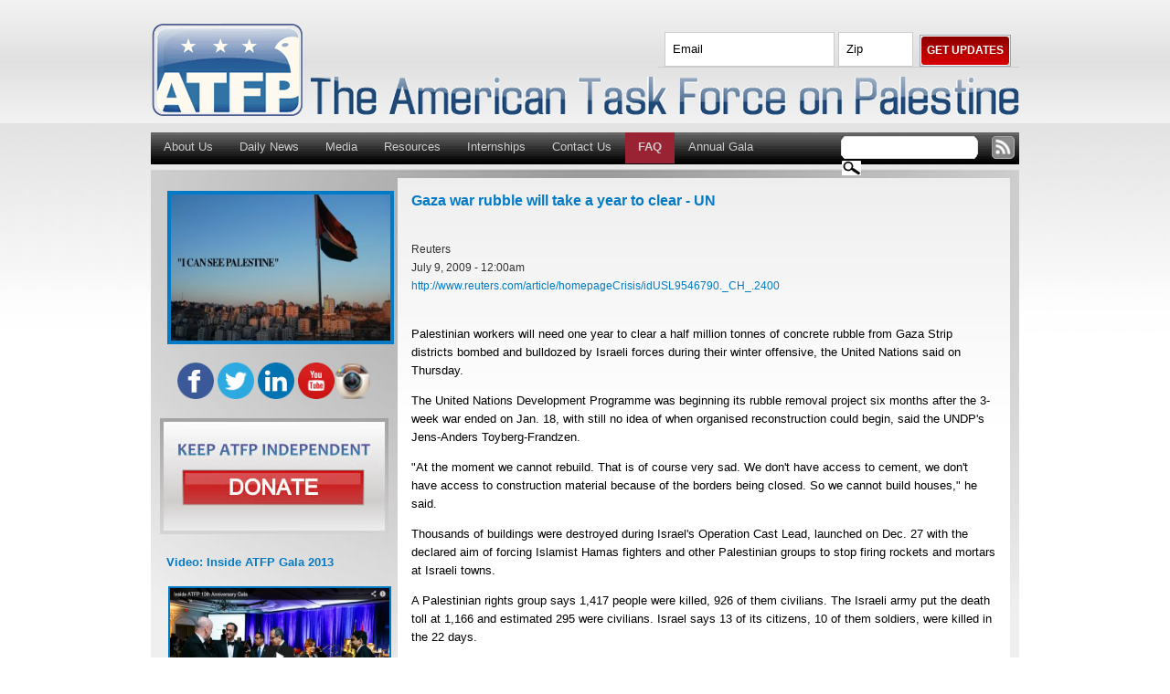

--- FILE ---
content_type: text/css
request_url: http://www.americantaskforce.org/sites/all/modules/apachesolr_autocomplete/apachesolr_autocomplete.css?s
body_size: 237
content:
/**
 * @file
 *   Adds some styles to the standard Drupal autocomplete widget.
 */
.apachesolr_autocomplete {
}
.apachesolr_autocomplete.message {
  font-size:80%;
  color:#888;
}
.apachesolr_autocomplete.count {
  float:right;
}
div.apachesolr_autocomplete.suggestion {
  display:inline;
  float:left;
}
div.ac_results li {
  list-style:none;
  background-image: none !important;
}


--- FILE ---
content_type: text/css
request_url: http://www.americantaskforce.org/sites/all/modules/thickbox/thickbox.css?s
body_size: 918
content:
/* $Id: thickbox.css,v 1.4.2.7 2009/07/30 19:44:28 frjo Exp $  */

#TB_window {
  font: 12px "Lucida Grande", Verdana, Arial, sans-serif;
  color: #333333;
}

#TB_secondLine {
  font: 10px "Lucida Grande", Verdana, Arial, sans-serif;
  color: #666666;
}

#TB_window a:link {
  color: #666666;
}
#TB_window a:visited {
  color: #666666;
}
#TB_window a:hover {
  color: #000;
}
#TB_window a:active {
  color: #666666;
}
#TB_window a:focus {
  color: #666666;
}

#TB_overlay {
  position: fixed;
  z-index: 100;
  top: 0px;
  left: 0px;
  height: 100%;
  width: 100%;
}

.TB_overlayMacFFBGHack {
  background: url(macffbghack.png) repeat;
}
.TB_overlayBG {
  background-color: #000;
  -moz-opacity: 0.75;
  opacity: 0.75;
}

#TB_window {
  position: fixed;
  background: #ffffff;
  z-index: 102;
  color: #000000;
  display: none;
/*
  border: 4px solid #525252;
*/
  text-align: left;
  top: 50%;
  left: 50%;
}

#TB_window img#TB_Image {
  display: block;
  margin: 15px 0 0 15px;
  border: 1px solid #ccc;
/*
  border-right: 1px solid #ccc;
  border-bottom: 1px solid #ccc;
  border-top: 1px solid #666;
  border-left: 1px solid #666;
*/
}

#TB_caption {
  height: 25px;
  padding: 7px 30px 10px 25px;
  float: left;
}

#TB_closeWindow {
  height: 25px;
  padding: 11px 25px 10px 0;
  float: right;
}

#TB_closeAjaxWindow {
  padding: 7px 10px 5px 0;
  margin-bottom: 1px;
  text-align: right;
  float: right;
}

#TB_ajaxWindowTitle {
  float: left;
  padding: 7px 0 5px 10px;
  margin-bottom: 1px;
}

#TB_title{
  background-color: #e8e8e8;
  height: 27px;
}

#TB_ajaxContent {
  clear: both;
  padding: 2px 15px 15px 15px;
  overflow: auto;
  text-align: left;
  line-height: 1.4em;
}

#TB_ajaxContent.TB_modal {
  padding: 15px;
}

#TB_ajaxContent p {
  padding: 5px 0px 5px 0px;
}

#TB_load {
  position: fixed;
  background: url(loading_animation.gif);
  display: none;
  height: 13px;
  width: 208px;
  z-index: 103;
  top: 50%;
  left: 50%;
  margin: -6px 0 0 -104px; /* -height/2 0 0 -width/2 */
}

#TB_HideSelect {
  z-index: 99;
  position: fixed;
  top: 0;
  left: 0;
  background-color: #fff;
  border: none;
  -moz-opacity: 0;
  opacity: 0;
  height: 100%;
  width: 100%;
}

#TB_iframeContent {
  clear: both;
  border: none;
  margin-bottom: -1px;
  margin-top: 1px;
}

.thickbox-hide-image {
  display: none;
}
